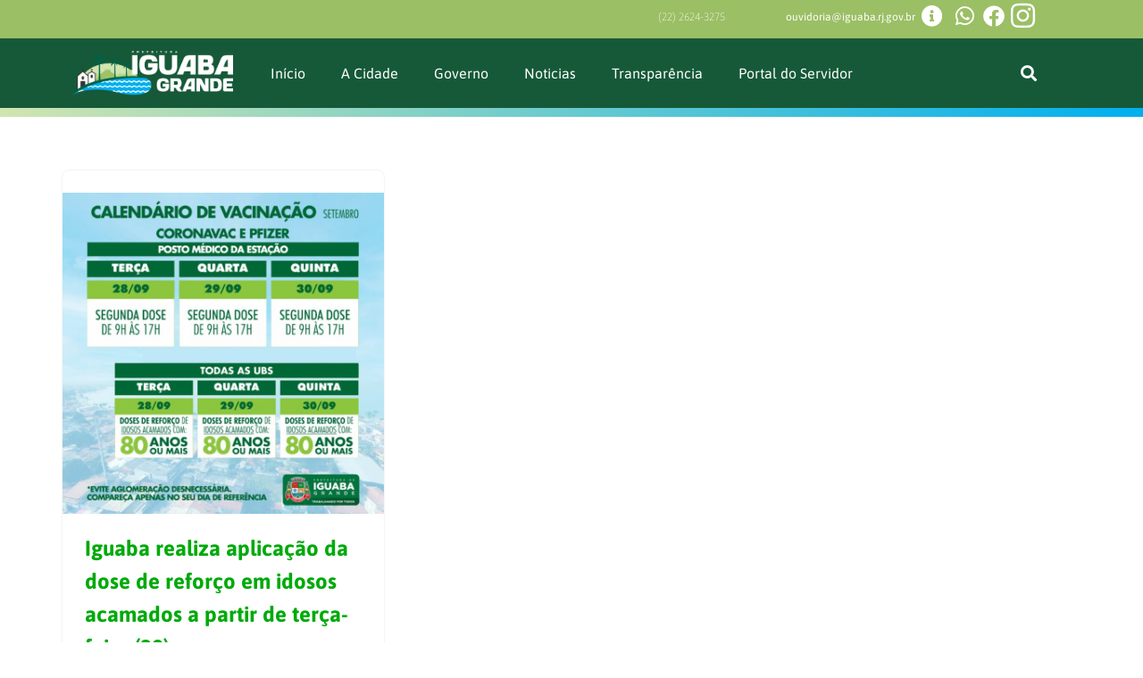

--- FILE ---
content_type: text/css
request_url: https://iguaba.rj.gov.br/wp-content/uploads/elementor/css/post-13814.css?ver=1769173914
body_size: 2135
content:
.elementor-13814 .elementor-element.elementor-element-58999807:not(.elementor-motion-effects-element-type-background), .elementor-13814 .elementor-element.elementor-element-58999807 > .elementor-motion-effects-container > .elementor-motion-effects-layer{background-color:#9BBF65;}.elementor-13814 .elementor-element.elementor-element-58999807{transition:background 0.3s, border 0.3s, border-radius 0.3s, box-shadow 0.3s;padding:2px 2px 2px 2px;z-index:30;}.elementor-13814 .elementor-element.elementor-element-58999807 > .elementor-background-overlay{transition:background 0.3s, border-radius 0.3s, opacity 0.3s;}.elementor-bc-flex-widget .elementor-13814 .elementor-element.elementor-element-6bd107f4.elementor-column .elementor-widget-wrap{align-items:center;}.elementor-13814 .elementor-element.elementor-element-6bd107f4.elementor-column.elementor-element[data-element_type="column"] > .elementor-widget-wrap.elementor-element-populated{align-content:center;align-items:center;}.elementor-13814 .elementor-element.elementor-element-6bd107f4.elementor-column > .elementor-widget-wrap{justify-content:center;}.elementor-13814 .elementor-element.elementor-element-16b1d456 > .elementor-widget-container{margin:-6px 0px 0px 0px;}.elementor-13814 .elementor-element.elementor-element-16b1d456{text-align:right;}.elementor-13814 .elementor-element.elementor-element-16b1d456 .elementor-heading-title{color:#FFFFFF;}.elementor-bc-flex-widget .elementor-13814 .elementor-element.elementor-element-652b1814.elementor-column .elementor-widget-wrap{align-items:center;}.elementor-13814 .elementor-element.elementor-element-652b1814.elementor-column.elementor-element[data-element_type="column"] > .elementor-widget-wrap.elementor-element-populated{align-content:center;align-items:center;}.elementor-13814 .elementor-element.elementor-element-652b1814.elementor-column > .elementor-widget-wrap{justify-content:center;}.elementor-13814 .elementor-element.elementor-element-652b1814 > .elementor-element-populated{transition:background 0.3s, border 0.3s, border-radius 0.3s, box-shadow 0.3s;}.elementor-13814 .elementor-element.elementor-element-652b1814 > .elementor-element-populated > .elementor-background-overlay{transition:background 0.3s, border-radius 0.3s, opacity 0.3s;}.elementor-13814 .elementor-element.elementor-element-f66d2c > .elementor-widget-container{margin:-6px 0px 0px 0px;}.elementor-13814 .elementor-element.elementor-element-f66d2c{text-align:right;}.elementor-13814 .elementor-element.elementor-element-f66d2c .elementor-heading-title{font-weight:400;color:#FFFFFF;}.elementor-bc-flex-widget .elementor-13814 .elementor-element.elementor-element-361e93e3.elementor-column .elementor-widget-wrap{align-items:center;}.elementor-13814 .elementor-element.elementor-element-361e93e3.elementor-column.elementor-element[data-element_type="column"] > .elementor-widget-wrap.elementor-element-populated{align-content:center;align-items:center;}.elementor-13814 .elementor-element.elementor-element-361e93e3.elementor-column > .elementor-widget-wrap{justify-content:center;}.elementor-13814 .elementor-element.elementor-element-72807d15 .elementor-icon-wrapper{text-align:center;}.elementor-13814 .elementor-element.elementor-element-72807d15.elementor-view-stacked .elementor-icon{background-color:#FFFFFF;}.elementor-13814 .elementor-element.elementor-element-72807d15.elementor-view-framed .elementor-icon, .elementor-13814 .elementor-element.elementor-element-72807d15.elementor-view-default .elementor-icon{color:#FFFFFF;border-color:#FFFFFF;}.elementor-13814 .elementor-element.elementor-element-72807d15.elementor-view-framed .elementor-icon, .elementor-13814 .elementor-element.elementor-element-72807d15.elementor-view-default .elementor-icon svg{fill:#FFFFFF;}.elementor-13814 .elementor-element.elementor-element-72807d15 .elementor-icon{font-size:24px;}.elementor-13814 .elementor-element.elementor-element-72807d15 .elementor-icon svg{height:24px;}.elementor-bc-flex-widget .elementor-13814 .elementor-element.elementor-element-716c8d34.elementor-column .elementor-widget-wrap{align-items:center;}.elementor-13814 .elementor-element.elementor-element-716c8d34.elementor-column.elementor-element[data-element_type="column"] > .elementor-widget-wrap.elementor-element-populated{align-content:center;align-items:center;}.elementor-13814 .elementor-element.elementor-element-716c8d34.elementor-column > .elementor-widget-wrap{justify-content:center;}.elementor-13814 .elementor-element.elementor-element-60481683 .elementor-icon-wrapper{text-align:center;}.elementor-13814 .elementor-element.elementor-element-60481683.elementor-view-stacked .elementor-icon{background-color:#FFFFFF;}.elementor-13814 .elementor-element.elementor-element-60481683.elementor-view-framed .elementor-icon, .elementor-13814 .elementor-element.elementor-element-60481683.elementor-view-default .elementor-icon{color:#FFFFFF;border-color:#FFFFFF;}.elementor-13814 .elementor-element.elementor-element-60481683.elementor-view-framed .elementor-icon, .elementor-13814 .elementor-element.elementor-element-60481683.elementor-view-default .elementor-icon svg{fill:#FFFFFF;}.elementor-13814 .elementor-element.elementor-element-60481683 .elementor-icon{font-size:24px;}.elementor-13814 .elementor-element.elementor-element-60481683 .elementor-icon svg{height:24px;}.elementor-bc-flex-widget .elementor-13814 .elementor-element.elementor-element-7ef2c9f5.elementor-column .elementor-widget-wrap{align-items:center;}.elementor-13814 .elementor-element.elementor-element-7ef2c9f5.elementor-column.elementor-element[data-element_type="column"] > .elementor-widget-wrap.elementor-element-populated{align-content:center;align-items:center;}.elementor-13814 .elementor-element.elementor-element-7ef2c9f5.elementor-column > .elementor-widget-wrap{justify-content:center;}.elementor-13814 .elementor-element.elementor-element-64ebd4ec .elementor-icon-wrapper{text-align:center;}.elementor-13814 .elementor-element.elementor-element-64ebd4ec.elementor-view-stacked .elementor-icon{background-color:#FFFFFF;}.elementor-13814 .elementor-element.elementor-element-64ebd4ec.elementor-view-framed .elementor-icon, .elementor-13814 .elementor-element.elementor-element-64ebd4ec.elementor-view-default .elementor-icon{color:#FFFFFF;border-color:#FFFFFF;}.elementor-13814 .elementor-element.elementor-element-64ebd4ec.elementor-view-framed .elementor-icon, .elementor-13814 .elementor-element.elementor-element-64ebd4ec.elementor-view-default .elementor-icon svg{fill:#FFFFFF;}.elementor-13814 .elementor-element.elementor-element-64ebd4ec .elementor-icon{font-size:24px;}.elementor-13814 .elementor-element.elementor-element-64ebd4ec .elementor-icon svg{height:24px;}.elementor-bc-flex-widget .elementor-13814 .elementor-element.elementor-element-72c4a513.elementor-column .elementor-widget-wrap{align-items:center;}.elementor-13814 .elementor-element.elementor-element-72c4a513.elementor-column.elementor-element[data-element_type="column"] > .elementor-widget-wrap.elementor-element-populated{align-content:center;align-items:center;}.elementor-13814 .elementor-element.elementor-element-72c4a513.elementor-column > .elementor-widget-wrap{justify-content:center;}.elementor-13814 .elementor-element.elementor-element-257229a2 .elementor-icon-wrapper{text-align:center;}.elementor-13814 .elementor-element.elementor-element-257229a2.elementor-view-stacked .elementor-icon{background-color:#FFFFFF;}.elementor-13814 .elementor-element.elementor-element-257229a2.elementor-view-framed .elementor-icon, .elementor-13814 .elementor-element.elementor-element-257229a2.elementor-view-default .elementor-icon{color:#FFFFFF;border-color:#FFFFFF;}.elementor-13814 .elementor-element.elementor-element-257229a2.elementor-view-framed .elementor-icon, .elementor-13814 .elementor-element.elementor-element-257229a2.elementor-view-default .elementor-icon svg{fill:#FFFFFF;}.elementor-13814 .elementor-element.elementor-element-257229a2 .elementor-icon{font-size:31px;}.elementor-13814 .elementor-element.elementor-element-257229a2 .elementor-icon svg{height:31px;}.elementor-13814 .elementor-element.elementor-element-5b8f764a:not(.elementor-motion-effects-element-type-background), .elementor-13814 .elementor-element.elementor-element-5b8f764a > .elementor-motion-effects-container > .elementor-motion-effects-layer{background-color:#165938;}.elementor-13814 .elementor-element.elementor-element-5b8f764a{transition:background 0.3s, border 0.3s, border-radius 0.3s, box-shadow 0.3s;z-index:30;}.elementor-13814 .elementor-element.elementor-element-5b8f764a > .elementor-background-overlay{transition:background 0.3s, border-radius 0.3s, opacity 0.3s;}.elementor-bc-flex-widget .elementor-13814 .elementor-element.elementor-element-463bbbdb.elementor-column .elementor-widget-wrap{align-items:center;}.elementor-13814 .elementor-element.elementor-element-463bbbdb.elementor-column.elementor-element[data-element_type="column"] > .elementor-widget-wrap.elementor-element-populated{align-content:center;align-items:center;}.elementor-13814 .elementor-element.elementor-element-463bbbdb.elementor-column > .elementor-widget-wrap{justify-content:center;}.elementor-bc-flex-widget .elementor-13814 .elementor-element.elementor-element-7f4eb28e.elementor-column .elementor-widget-wrap{align-items:center;}.elementor-13814 .elementor-element.elementor-element-7f4eb28e.elementor-column.elementor-element[data-element_type="column"] > .elementor-widget-wrap.elementor-element-populated{align-content:center;align-items:center;}.elementor-13814 .elementor-element.elementor-element-7f4eb28e > .elementor-element-populated{margin:0px 0px 0px 4px;--e-column-margin-right:0px;--e-column-margin-left:4px;padding:0px 0px 0px 18px;}.elementor-13814 .elementor-element.elementor-element-26115a6f > .elementor-widget-container{padding:0px 0px 0px 0px;}.elementor-13814 .elementor-element.elementor-element-26115a6f .elementor-menu-toggle{margin:0 auto;background-color:#02010100;}.elementor-13814 .elementor-element.elementor-element-26115a6f .elementor-nav-menu--main .elementor-item{color:#FFFFFF;fill:#FFFFFF;padding-top:29px;padding-bottom:29px;}.elementor-13814 .elementor-element.elementor-element-26115a6f .elementor-nav-menu--main .elementor-item:hover,
					.elementor-13814 .elementor-element.elementor-element-26115a6f .elementor-nav-menu--main .elementor-item.elementor-item-active,
					.elementor-13814 .elementor-element.elementor-element-26115a6f .elementor-nav-menu--main .elementor-item.highlighted,
					.elementor-13814 .elementor-element.elementor-element-26115a6f .elementor-nav-menu--main .elementor-item:focus{color:#fff;}.elementor-13814 .elementor-element.elementor-element-26115a6f .elementor-nav-menu--main:not(.e--pointer-framed) .elementor-item:before,
					.elementor-13814 .elementor-element.elementor-element-26115a6f .elementor-nav-menu--main:not(.e--pointer-framed) .elementor-item:after{background-color:#1E8445;}.elementor-13814 .elementor-element.elementor-element-26115a6f .e--pointer-framed .elementor-item:before,
					.elementor-13814 .elementor-element.elementor-element-26115a6f .e--pointer-framed .elementor-item:after{border-color:#1E8445;}.elementor-13814 .elementor-element.elementor-element-26115a6f .elementor-nav-menu--main .elementor-item.elementor-item-active{color:#FFFFFF;}.elementor-13814 .elementor-element.elementor-element-26115a6f .elementor-nav-menu--main:not(.e--pointer-framed) .elementor-item.elementor-item-active:before,
					.elementor-13814 .elementor-element.elementor-element-26115a6f .elementor-nav-menu--main:not(.e--pointer-framed) .elementor-item.elementor-item-active:after{background-color:#1E8445;}.elementor-13814 .elementor-element.elementor-element-26115a6f .e--pointer-framed .elementor-item.elementor-item-active:before,
					.elementor-13814 .elementor-element.elementor-element-26115a6f .e--pointer-framed .elementor-item.elementor-item-active:after{border-color:#1E8445;}.elementor-13814 .elementor-element.elementor-element-26115a6f .elementor-nav-menu--dropdown a, .elementor-13814 .elementor-element.elementor-element-26115a6f .elementor-menu-toggle{color:#FFFFFF;fill:#FFFFFF;}.elementor-13814 .elementor-element.elementor-element-26115a6f .elementor-nav-menu--dropdown{background-color:#1E8445;}.elementor-13814 .elementor-element.elementor-element-26115a6f .elementor-nav-menu--dropdown a:hover,
					.elementor-13814 .elementor-element.elementor-element-26115a6f .elementor-nav-menu--dropdown a:focus,
					.elementor-13814 .elementor-element.elementor-element-26115a6f .elementor-nav-menu--dropdown a.elementor-item-active,
					.elementor-13814 .elementor-element.elementor-element-26115a6f .elementor-nav-menu--dropdown a.highlighted,
					.elementor-13814 .elementor-element.elementor-element-26115a6f .elementor-menu-toggle:hover,
					.elementor-13814 .elementor-element.elementor-element-26115a6f .elementor-menu-toggle:focus{color:#FFFFFF;}.elementor-13814 .elementor-element.elementor-element-26115a6f .elementor-nav-menu--dropdown a:hover,
					.elementor-13814 .elementor-element.elementor-element-26115a6f .elementor-nav-menu--dropdown a:focus,
					.elementor-13814 .elementor-element.elementor-element-26115a6f .elementor-nav-menu--dropdown a.elementor-item-active,
					.elementor-13814 .elementor-element.elementor-element-26115a6f .elementor-nav-menu--dropdown a.highlighted{background-color:#125D2F;}.elementor-13814 .elementor-element.elementor-element-26115a6f .elementor-nav-menu--dropdown .elementor-item, .elementor-13814 .elementor-element.elementor-element-26115a6f .elementor-nav-menu--dropdown  .elementor-sub-item{font-size:14px;}.elementor-13814 .elementor-element.elementor-element-26115a6f .elementor-nav-menu--dropdown a{padding-left:30px;padding-right:30px;}.elementor-13814 .elementor-element.elementor-element-26115a6f div.elementor-menu-toggle{color:#FFFFFF;}.elementor-13814 .elementor-element.elementor-element-26115a6f div.elementor-menu-toggle svg{fill:#FFFFFF;}.elementor-bc-flex-widget .elementor-13814 .elementor-element.elementor-element-9879807.elementor-column .elementor-widget-wrap{align-items:center;}.elementor-13814 .elementor-element.elementor-element-9879807.elementor-column.elementor-element[data-element_type="column"] > .elementor-widget-wrap.elementor-element-populated{align-content:center;align-items:center;}.elementor-13814 .elementor-element.elementor-element-10d19c55{z-index:6;}.elementor-13814 .elementor-element.elementor-element-10d19c55 .elementor-search-form{text-align:center;}.elementor-13814 .elementor-element.elementor-element-10d19c55 .elementor-search-form__toggle{--e-search-form-toggle-size:33px;--e-search-form-toggle-color:#FFFFFF;--e-search-form-toggle-background-color:#02010100;}.elementor-13814 .elementor-element.elementor-element-10d19c55:not(.elementor-search-form--skin-full_screen) .elementor-search-form__container{border-radius:3px;}.elementor-13814 .elementor-element.elementor-element-10d19c55.elementor-search-form--skin-full_screen input[type="search"].elementor-search-form__input{border-radius:3px;}.elementor-13814 .elementor-element.elementor-element-6bcdd364{--display:flex;--flex-direction:column;--container-widget-width:100%;--container-widget-height:initial;--container-widget-flex-grow:0;--container-widget-align-self:initial;--flex-wrap-mobile:wrap;--margin-top:0px;--margin-bottom:0px;--margin-left:0px;--margin-right:0px;--padding-top:0px;--padding-bottom:0px;--padding-left:0px;--padding-right:0px;}.elementor-13814 .elementor-element.elementor-element-6bcdd364:not(.elementor-motion-effects-element-type-background), .elementor-13814 .elementor-element.elementor-element-6bcdd364 > .elementor-motion-effects-container > .elementor-motion-effects-layer{background-color:#FFF3CD;}.elementor-13814 .elementor-element.elementor-element-6b8a57c0 > .elementor-widget-container{padding:20px 20px 20px 20px;}.elementor-13814 .elementor-element.elementor-element-6b8a57c0{text-align:center;}.elementor-13814 .elementor-element.elementor-element-6b8a57c0 .elementor-heading-title{font-family:"Poppins", Sans-serif;font-size:0.8em;font-weight:600;color:#CDAD7A;}.elementor-13814 .elementor-element.elementor-element-40812619{--display:flex;--flex-direction:column;--container-widget-width:100%;--container-widget-height:initial;--container-widget-flex-grow:0;--container-widget-align-self:initial;--flex-wrap-mobile:wrap;--margin-top:0px;--margin-bottom:0px;--margin-left:0px;--margin-right:0px;--padding-top:0px;--padding-bottom:0px;--padding-left:0px;--padding-right:0px;}.elementor-theme-builder-content-area{height:400px;}.elementor-location-header:before, .elementor-location-footer:before{content:"";display:table;clear:both;}@media(min-width:768px){.elementor-13814 .elementor-element.elementor-element-6bd107f4{width:65.325%;}.elementor-13814 .elementor-element.elementor-element-652b1814{width:19.033%;}.elementor-13814 .elementor-element.elementor-element-361e93e3{width:3.503%;}.elementor-13814 .elementor-element.elementor-element-716c8d34{width:2.875%;}.elementor-13814 .elementor-element.elementor-element-7ef2c9f5{width:2.964%;}.elementor-13814 .elementor-element.elementor-element-72c4a513{width:2.952%;}.elementor-13814 .elementor-element.elementor-element-463bbbdb{width:16.189%;}.elementor-13814 .elementor-element.elementor-element-7f4eb28e{width:75.501%;}.elementor-13814 .elementor-element.elementor-element-9879807{width:7.976%;}}@media(max-width:767px){.elementor-13814 .elementor-element.elementor-element-58999807{padding:5px 0px 0px 0px;}.elementor-13814 .elementor-element.elementor-element-6bd107f4{width:40%;}.elementor-13814 .elementor-element.elementor-element-16b1d456{text-align:left;}.elementor-13814 .elementor-element.elementor-element-652b1814{width:60%;}.elementor-13814 .elementor-element.elementor-element-f66d2c{text-align:left;}.elementor-13814 .elementor-element.elementor-element-361e93e3{width:10%;}.elementor-13814 .elementor-element.elementor-element-716c8d34{width:10%;}.elementor-13814 .elementor-element.elementor-element-7ef2c9f5{width:10%;}.elementor-13814 .elementor-element.elementor-element-72c4a513{width:10%;}.elementor-13814 .elementor-element.elementor-element-463bbbdb{width:50%;}.elementor-13814 .elementor-element.elementor-element-463bbbdb > .elementor-element-populated{padding:15px 15px 15px 15px;}.elementor-13814 .elementor-element.elementor-element-6a33e45c img{width:100%;}.elementor-13814 .elementor-element.elementor-element-7f4eb28e{width:50%;}.elementor-13814 .elementor-element.elementor-element-7f4eb28e.elementor-column > .elementor-widget-wrap{justify-content:center;}.elementor-13814 .elementor-element.elementor-element-26115a6f{--nav-menu-icon-size:28px;}}